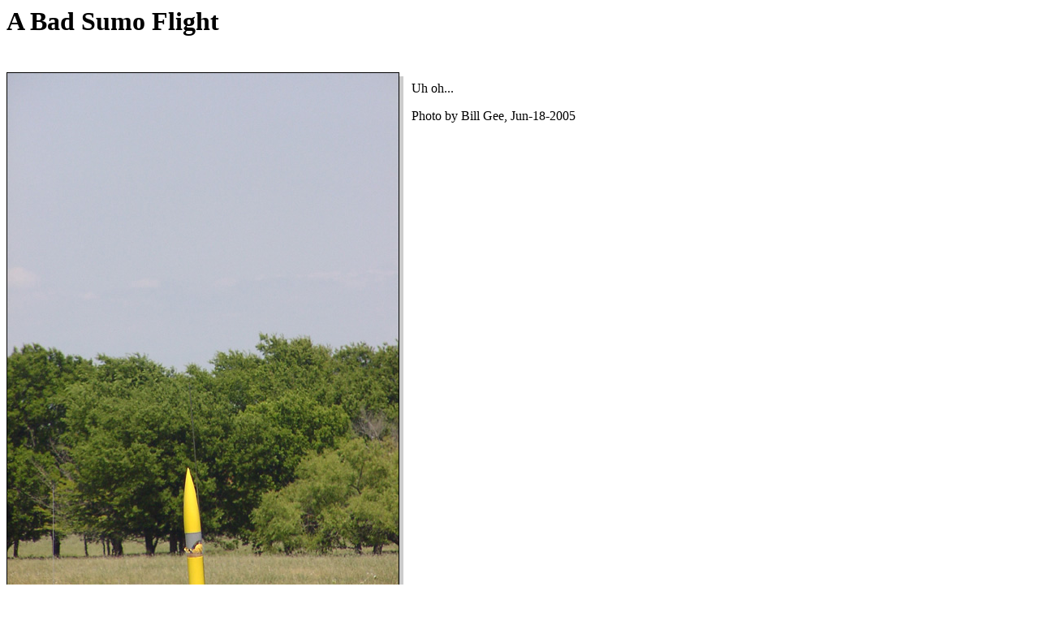

--- FILE ---
content_type: text/html
request_url: https://www.dars.org/gallery/dads2005/p6180443.htm
body_size: 405
content:
<!DOCTYPE HTML PUBLIC "-//W3C//DTD HTML 4.01 Transitional//EN">
<html>
<head>
  <title>A Bad Sumo Flight</title>
</head>
<body bgcolor="#FFFFFF">
  <h1>A Bad Sumo Flight</h1>
  <br />
  <!-- table generated with ImgShade version 0.0 -->
  <table align="left" cellspacing="0" cellpadding="0" border="0">
    <tr>
      <td colspan="5">
        <img src="../../images/cleardot.gif" alt="" width="1" height="5"/></td>
    </tr>
    <tr>
      <td colspan="3">
        <img src="../../images/blackdot.gif" alt="" width="484" height="1"/></td>
      <td>
        <img src="../../images/cleardot.gif" alt=""/></td>
    </tr>
    <tr>
      <td>
        <img src="../../images/blackdot.gif" alt="" width="1" height="640"/></td>
      <td>
        <img src="p6180443.jpg" alt="" width="482" height="640"/></td>
      <td>
        <img src="../../images/blackdot.gif" alt="" width="1" height="640"/></td>
      <td valign="bottom">
        <img src="../../images/greydot.gif" alt="" width="5" height="636"/></td>
      <td>
        <img src="../../images/cleardot.gif" alt="" width="10" height=""/></td>
    </tr>
    <tr>
      <td colspan="3" align="right">
        <img src="../../images/blackdot.gif" alt="" width="484" height="1"/></td>
      <td>
        <img src="../../images/greydot.gif" alt="" width="5" height="1"/></td>
    </tr>
    <tr>
      <td colspan="3" align="right">
        <img src="../../images/greydot.gif" alt="" width="479" height="5"/></td>
      <td>
        <img src="../../images/greydot.gif" alt="" width="5" height="5"/></td>
    </tr>
  </table>
  <p>
    Uh oh...
  </p>
  <p>
    Photo by Bill Gee, Jun-18-2005
  </p>
  <br clear="left" />
  <p>
  <br />
  </p>
  <hr>
    More in this sequence...
  <br />
  <br clear="left" />
  <!-- table generated with ImgShade version 0.0 -->
  <table align="left" cellspacing="0" cellpadding="0" border="0">
    <tr>
      <td colspan="5">
        <img src="../../images/cleardot.gif" alt="" width="1" height="5"/></td>
    </tr>
    <tr>
      <td colspan="3">
        <img src="../../images/blackdot.gif" alt="" width="92" height="1"/></td>
      <td>
        <img src="../../images/cleardot.gif" alt=""/></td>
    </tr>
    <tr>
      <td>
        <img src="../../images/blackdot.gif" alt="" width="1" height="120"/></td>
      <td>
        <a href="p6180444.htm"><img src="p6180444.jpe" alt="" border="0" width="90" height="120"/></a></td>
      <td>
        <img src="../../images/blackdot.gif" alt="" width="1" height="120"/></td>
      <td valign="bottom">
        <img src="../../images/greydot.gif" alt="" width="5" height="116"/></td>
      <td>
        <img src="../../images/cleardot.gif" alt="" width="10" height=""/></td>
    </tr>
    <tr>
      <td colspan="3" align="right">
        <img src="../../images/blackdot.gif" alt="" width="92" height="1"/></td>
      <td>
        <img src="../../images/greydot.gif" alt="" width="5" height="1"/></td>
    </tr>
    <tr>
      <td colspan="3" align="right">
        <img src="../../images/greydot.gif" alt="" width="87" height="5"/></td>
      <td>
        <img src="../../images/greydot.gif" alt="" width="5" height="5"/></td>
    </tr>
  </table>
  <p>
    (105K)
  </p>
  <br clear="left" />
  <!-- table generated with ImgShade version 0.0 -->
  <table align="left" cellspacing="0" cellpadding="0" border="0">
    <tr>
      <td colspan="5">
        <img src="../../images/cleardot.gif" alt="" width="1" height="5"/></td>
    </tr>
    <tr>
      <td colspan="3">
        <img src="../../images/blackdot.gif" alt="" width="92" height="1"/></td>
      <td>
        <img src="../../images/cleardot.gif" alt=""/></td>
    </tr>
    <tr>
      <td>
        <img src="../../images/blackdot.gif" alt="" width="1" height="120"/></td>
      <td>
        <a href="p6180445.htm"><img src="p6180445.jpe" alt="" border="0" width="90" height="120"/></a></td>
      <td>
        <img src="../../images/blackdot.gif" alt="" width="1" height="120"/></td>
      <td valign="bottom">
        <img src="../../images/greydot.gif" alt="" width="5" height="116"/></td>
      <td>
        <img src="../../images/cleardot.gif" alt="" width="10" height=""/></td>
    </tr>
    <tr>
      <td colspan="3" align="right">
        <img src="../../images/blackdot.gif" alt="" width="92" height="1"/></td>
      <td>
        <img src="../../images/greydot.gif" alt="" width="5" height="1"/></td>
    </tr>
    <tr>
      <td colspan="3" align="right">
        <img src="../../images/greydot.gif" alt="" width="87" height="5"/></td>
      <td>
        <img src="../../images/greydot.gif" alt="" width="5" height="5"/></td>
    </tr>
  </table>
  <p>
    (105K)
  </p>
  <br clear="left" />
  <!-- table generated with ImgShade version 0.0 -->
  <table align="left" cellspacing="0" cellpadding="0" border="0">
    <tr>
      <td colspan="5">
        <img src="../../images/cleardot.gif" alt="" width="1" height="5"/></td>
    </tr>
    <tr>
      <td colspan="3">
        <img src="../../images/blackdot.gif" alt="" width="92" height="1"/></td>
      <td>
        <img src="../../images/cleardot.gif" alt=""/></td>
    </tr>
    <tr>
      <td>
        <img src="../../images/blackdot.gif" alt="" width="1" height="120"/></td>
      <td>
        <a href="p6180446.htm"><img src="p6180446.jpe" alt="" border="0" width="90" height="120"/></a></td>
      <td>
        <img src="../../images/blackdot.gif" alt="" width="1" height="120"/></td>
      <td valign="bottom">
        <img src="../../images/greydot.gif" alt="" width="5" height="116"/></td>
      <td>
        <img src="../../images/cleardot.gif" alt="" width="10" height=""/></td>
    </tr>
    <tr>
      <td colspan="3" align="right">
        <img src="../../images/blackdot.gif" alt="" width="92" height="1"/></td>
      <td>
        <img src="../../images/greydot.gif" alt="" width="5" height="1"/></td>
    </tr>
    <tr>
      <td colspan="3" align="right">
        <img src="../../images/greydot.gif" alt="" width="87" height="5"/></td>
      <td>
        <img src="../../images/greydot.gif" alt="" width="5" height="5"/></td>
    </tr>
  </table>
  <p>
    (106K)
  </p>
  <br clear="left" />
  <!-- table generated with ImgShade version 0.0 -->
  <table align="left" cellspacing="0" cellpadding="0" border="0">
    <tr>
      <td colspan="5">
        <img src="../../images/cleardot.gif" alt="" width="1" height="5"/></td>
    </tr>
    <tr>
      <td colspan="3">
        <img src="../../images/blackdot.gif" alt="" width="92" height="1"/></td>
      <td>
        <img src="../../images/cleardot.gif" alt=""/></td>
    </tr>
    <tr>
      <td>
        <img src="../../images/blackdot.gif" alt="" width="1" height="120"/></td>
      <td>
        <a href="p6180447.htm"><img src="p6180447.jpe" alt="" border="0" width="90" height="120"/></a></td>
      <td>
        <img src="../../images/blackdot.gif" alt="" width="1" height="120"/></td>
      <td valign="bottom">
        <img src="../../images/greydot.gif" alt="" width="5" height="116"/></td>
      <td>
        <img src="../../images/cleardot.gif" alt="" width="10" height=""/></td>
    </tr>
    <tr>
      <td colspan="3" align="right">
        <img src="../../images/blackdot.gif" alt="" width="92" height="1"/></td>
      <td>
        <img src="../../images/greydot.gif" alt="" width="5" height="1"/></td>
    </tr>
    <tr>
      <td colspan="3" align="right">
        <img src="../../images/greydot.gif" alt="" width="87" height="5"/></td>
      <td>
        <img src="../../images/greydot.gif" alt="" width="5" height="5"/></td>
    </tr>
  </table>
  <p>
    (103K)
  </p>
  <br clear="left" />
  <!-- table generated with ImgShade version 0.0 -->
  <table align="left" cellspacing="0" cellpadding="0" border="0">
    <tr>
      <td colspan="5">
        <img src="../../images/cleardot.gif" alt="" width="1" height="5"/></td>
    </tr>
    <tr>
      <td colspan="3">
        <img src="../../images/blackdot.gif" alt="" width="92" height="1"/></td>
      <td>
        <img src="../../images/cleardot.gif" alt=""/></td>
    </tr>
    <tr>
      <td>
        <img src="../../images/blackdot.gif" alt="" width="1" height="120"/></td>
      <td>
        <a href="p6180448.htm"><img src="p6180448.jpe" alt="" border="0" width="90" height="120"/></a></td>
      <td>
        <img src="../../images/blackdot.gif" alt="" width="1" height="120"/></td>
      <td valign="bottom">
        <img src="../../images/greydot.gif" alt="" width="5" height="116"/></td>
      <td>
        <img src="../../images/cleardot.gif" alt="" width="10" height=""/></td>
    </tr>
    <tr>
      <td colspan="3" align="right">
        <img src="../../images/blackdot.gif" alt="" width="92" height="1"/></td>
      <td>
        <img src="../../images/greydot.gif" alt="" width="5" height="1"/></td>
    </tr>
    <tr>
      <td colspan="3" align="right">
        <img src="../../images/greydot.gif" alt="" width="87" height="5"/></td>
      <td>
        <img src="../../images/greydot.gif" alt="" width="5" height="5"/></td>
    </tr>
  </table>
  <p>
    (98K)
  </p>
  <br clear="left" />
  <!-- table generated with ImgShade version 0.0 -->
  <table align="left" cellspacing="0" cellpadding="0" border="0">
    <tr>
      <td colspan="5">
        <img src="../../images/cleardot.gif" alt="" width="1" height="5"/></td>
    </tr>
    <tr>
      <td colspan="3">
        <img src="../../images/blackdot.gif" alt="" width="92" height="1"/></td>
      <td>
        <img src="../../images/cleardot.gif" alt=""/></td>
    </tr>
    <tr>
      <td>
        <img src="../../images/blackdot.gif" alt="" width="1" height="120"/></td>
      <td>
        <a href="p6180449.htm"><img src="p6180449.jpe" alt="" border="0" width="90" height="120"/></a></td>
      <td>
        <img src="../../images/blackdot.gif" alt="" width="1" height="120"/></td>
      <td valign="bottom">
        <img src="../../images/greydot.gif" alt="" width="5" height="116"/></td>
      <td>
        <img src="../../images/cleardot.gif" alt="" width="10" height=""/></td>
    </tr>
    <tr>
      <td colspan="3" align="right">
        <img src="../../images/blackdot.gif" alt="" width="92" height="1"/></td>
      <td>
        <img src="../../images/greydot.gif" alt="" width="5" height="1"/></td>
    </tr>
    <tr>
      <td colspan="3" align="right">
        <img src="../../images/greydot.gif" alt="" width="87" height="5"/></td>
      <td>
        <img src="../../images/greydot.gif" alt="" width="5" height="5"/></td>
    </tr>
  </table>
  <p>
    (97K)
  </p>
  <br clear="left" />
  <!-- table generated with ImgShade version 0.0 -->
  <table align="left" cellspacing="0" cellpadding="0" border="0">
    <tr>
      <td colspan="5">
        <img src="../../images/cleardot.gif" alt="" width="1" height="5"/></td>
    </tr>
    <tr>
      <td colspan="3">
        <img src="../../images/blackdot.gif" alt="" width="92" height="1"/></td>
      <td>
        <img src="../../images/cleardot.gif" alt=""/></td>
    </tr>
    <tr>
      <td>
        <img src="../../images/blackdot.gif" alt="" width="1" height="120"/></td>
      <td>
        <a href="p6180450.htm"><img src="p6180450.jpe" alt="" border="0" width="90" height="120"/></a></td>
      <td>
        <img src="../../images/blackdot.gif" alt="" width="1" height="120"/></td>
      <td valign="bottom">
        <img src="../../images/greydot.gif" alt="" width="5" height="116"/></td>
      <td>
        <img src="../../images/cleardot.gif" alt="" width="10" height=""/></td>
    </tr>
    <tr>
      <td colspan="3" align="right">
        <img src="../../images/blackdot.gif" alt="" width="92" height="1"/></td>
      <td>
        <img src="../../images/greydot.gif" alt="" width="5" height="1"/></td>
    </tr>
    <tr>
      <td colspan="3" align="right">
        <img src="../../images/greydot.gif" alt="" width="87" height="5"/></td>
      <td>
        <img src="../../images/greydot.gif" alt="" width="5" height="5"/></td>
    </tr>
  </table>
  <p>
    (95K)
  </p>
  <br clear="left" />
  <!-- table generated with ImgShade version 0.0 -->
  <table align="left" cellspacing="0" cellpadding="0" border="0">
    <tr>
      <td colspan="5">
        <img src="../../images/cleardot.gif" alt="" width="1" height="5"/></td>
    </tr>
    <tr>
      <td colspan="3">
        <img src="../../images/blackdot.gif" alt="" width="92" height="1"/></td>
      <td>
        <img src="../../images/cleardot.gif" alt=""/></td>
    </tr>
    <tr>
      <td>
        <img src="../../images/blackdot.gif" alt="" width="1" height="120"/></td>
      <td>
        <a href="p6180451.htm"><img src="p6180451.jpe" alt="" border="0" width="90" height="120"/></a></td>
      <td>
        <img src="../../images/blackdot.gif" alt="" width="1" height="120"/></td>
      <td valign="bottom">
        <img src="../../images/greydot.gif" alt="" width="5" height="116"/></td>
      <td>
        <img src="../../images/cleardot.gif" alt="" width="10" height=""/></td>
    </tr>
    <tr>
      <td colspan="3" align="right">
        <img src="../../images/blackdot.gif" alt="" width="92" height="1"/></td>
      <td>
        <img src="../../images/greydot.gif" alt="" width="5" height="1"/></td>
    </tr>
    <tr>
      <td colspan="3" align="right">
        <img src="../../images/greydot.gif" alt="" width="87" height="5"/></td>
      <td>
        <img src="../../images/greydot.gif" alt="" width="5" height="5"/></td>
    </tr>
  </table>
  <p>
    (96K)
  </p>
  <br clear="left" />
</body>
</html>
